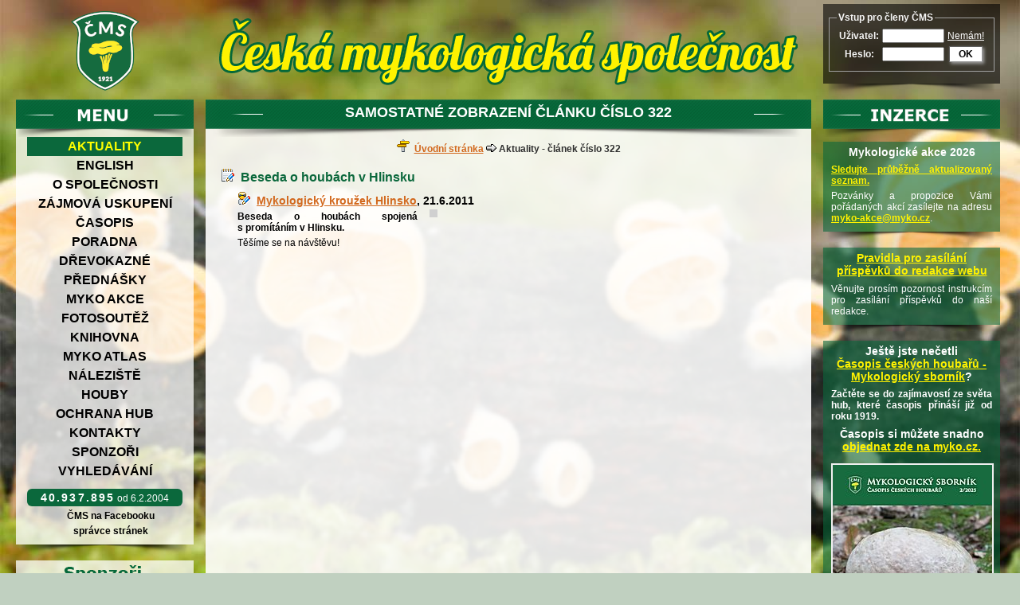

--- FILE ---
content_type: text/html; charset=CP1250
request_url: https://www.myko.cz/clanek322/
body_size: 7582
content:
<!DOCTYPE html PUBLIC "-//W3C//DTD XHTML 1.0 Transitional//EN" "http://www.w3.org/TR/xhtml1/DTD/xhtml1-transitional.dtd">
<html xmlns="http://www.w3.org/1999/xhtml" xml:lang="cs" lang="cs">
<head>
<!-- Global site tag (gtag.js) - Google Analytics -->
<script type="text/javascript" async src="https://www.googletagmanager.com/gtag/js?id=UA-136378923-1"></script>
<script type="text/javascript">
  window.dataLayer = window.dataLayer || [];
  function gtag(){dataLayer.push(arguments);}
  gtag('js', new Date());
  gtag('config', 'UA-136378923-1');
</script>

  <meta http-equiv="content-type" content="text/html; charset=windows-1250" />
  <meta http-equiv="Pragma" content="no-cache" />
  <meta http-equiv="Cache-Control" content="no-cache" />
  <title>Beseda o houbách v Hlinsku - myko.cz</title>
  <meta name="description" content=" Beseda o houbách v Hlinsku." />
  <meta name="keywords" content="Beseda o houbách spojená s promítáním v Hlinsku." />
  <meta name="author" content="Radim Dvořák, ADMINS.CZ, created: 03/2010" />
  <script type="text/javascript" src="/js/login.js?d=202601191621"></script>
  <link rel="stylesheet" type="text/css" href="/css/main.css?d=202601191621" />
<!--[if lt IE 9]>
	<link rel="stylesheet" type="text/css" href="/css/ie8.css" />
<![endif]-->
<link rel="stylesheet" href="/lightbox/lightbox.css?d=202601191621" type="text/css" media="screen" />
<script type="text/javascript" src="/lightbox/prototype.js"></script>
<script type="text/javascript" src="/lightbox/scriptaculous.js?load=effects,builder"></script>
<script type="text/javascript" src="/lightbox/lightbox.js"></script>


</head>
<body class="myko">
<div id="main">
  <div id="leftcol"><!-- levý sloupec - logo a menu -->
    <div id="lefthdr">
      <a href="/"><img id="logo" src="/img/logo_cms_nove.png" height="100" width="86" alt="domů" /></a>
    </div>

    <div id="menulista">&nbsp;</div>
    <div id="menu">
      
        <a id="menu-aktuality" class="active" href="/">Aktuality</a>
        <a id="menu-english" href="/english/">English</a>
        <a id="menu-o-spolecnosti" href="/o-spolecnosti/">O společnosti</a>
        <a id="menu-zajmova-uskupeni" href="/zajmova-uskupeni/">Zájmová uskupení</a>
        <a id="menu-casopis" href="/casopis/">Časopis</a>
        <a id="menu-poradna" href="/poradna/">Poradna</a>
        <a id="menu-drevokazne" href="/drevokazne/">Dřevokazné</a>
        <a id="menu-prednasky" href="/prednasky/">Přednášky</a>
        <a id="menu-myko-akce" href="/myko-akce/">Myko akce</a>
        <a id="menu-fotosoutez" href="/fotosoutez/">Fotosoutěž</a>
        <a id="menu-knihovna" href="/knihovna/">Knihovna</a>
        <a id="menu-myko-atlas" href="/myko-atlas/">Myko atlas</a>
        <a id="menu-naleziste" href="/naleziste/">Náleziště</a>
        <a id="menu-houby" href="/houby/">Houby</a>
        <a id="menu-ochrana-hub" href="/ochrana-hub/">Ochrana hub</a>
        <a id="menu-kontakty" href="/kontakty/">Kontakty</a>
        <a id="menu-sponzori" href="/sponzori/">Sponzoři</a>
        <a id="menu-vyhledavani" href="/vyhledavani/">Vyhledávání</a>
      <div id="counter"><span>40.937.895</span> od&nbsp;6.2.2004</div>
      <div id="facebook"><a href="http://www.facebook.com/pages/Ceska-mykologicka-spolecnost/151028628251657" target="_blank">&nbsp;ČMS&nbsp;na&nbsp;Facebooku&nbsp;</a></div>
      <div id="webmaster"><script type="text/javascript">
/* <![CDATA[ */
document.write(String.fromCharCode(60,97,32,104,114,101,102,61,34,109,97,105,108,116,111,58,115,112,114,97,118,99,101,46,115,116,114,97,110,101,107,64,109,121,107,111,46,99,122,34,62,38,110,98,115,112,59,115,112,114,225,118,99,101,32,115,116,114,225,110,101,107,38,110,98,115,112,59,60,47,97,62));
/* ]]> */
</script></div>
    </div><!-- menu -->
    <div class="menustin">&nbsp;</div>

    <div id="sponzori">
      <a href="http://www.admins.cz/" target="_blank"><img class="first" src="/img/logo_admins_150px.png" width="150" height="30" alt="ADMINS.CZ" /></a>
      <a href="http://www.virtis.cz/" target="_blank"><img src="/img/logo_virtis_140px.png" width="140" height="45" alt="Virtis s.r.o." /></a>
    </div><!-- sponzori -->
    <div class="menustin">&nbsp;</div>
  </div><!-- leftcol -->

  <div id="centercol"><!-- prostřední sloupec - obsah -->
    <div id="centerhdr">&nbsp;</div>
    <div id="centerlista"><h1>Samostatné zobrazení článku číslo 322</h1></div>
    <div id="navigace"><img class="icon" src="/img/icn_directions.gif" width="16" height="16" alt="navigace" />&nbsp;&nbsp;<a href="/">Úvodní stránka</a>&nbsp;<img class="icon" src="/img/icn_rightarrow.gif" width="13" height="10" alt="" />&nbsp;Aktuality - článek číslo 322</div>
    <div id="content">
<h2><img class="icon" src="/img/icn_article_content.gif" width="16" height="16" alt="článek" />&nbsp;&nbsp;Beseda o houbách v Hlinsku</h2>
<h3><a title="Seznam všech článků autora Mykologický kroužek Hlinsko" href="/autor24/" class="img"><img class="icon" src="/img/icn_author.gif" width="16" height="16" alt="autor článku" />&nbsp;&nbsp;</a><a title="Seznam všech článků autora Mykologický kroužek Hlinsko" href="/autor24/">Mykologický kroužek Hlinsko</a>, 21.6.2011</h3>
<div class="right">
<a href="http://nd04.jxs.cz/428/811/fbe558b98a_77100395_o2.jpg" rel="lightbox[o001]" title=""><span class="imgwrap" style="width:469px;height:654px;"><img src="http://nd04.jxs.cz/428/811/fbe558b98a_77100395_o2.jpg" alt="" width="450" height="636" /></span></a>
</div>
<p><strong>Beseda o&nbsp;houb&aacute;ch spojen&aacute; s&nbsp;prom&iacute;t&aacute;n&iacute;m v&nbsp;Hlinsku.</strong></p><p>Tě&scaron;&iacute;me se na n&aacute;v&scaron;těvu!</p><p class="nobreak"><a title="Odkaz na článek pro citaci" href="/clanek322/" class="img"><img class="icon" src="/img/icn_link.gif" width="16" height="16" alt="odkaz na článek" />&nbsp;&nbsp;</a><a title="Odkaz na článek pro citaci" href="/clanek322/">Odkaz na článek pro citaci</a></p>

      <div class="cleaner">&nbsp;</div>
    </div><!-- content -->
    <div class="hlavnistin">&nbsp;</div>
  </div><!-- centercol -->

  <div id="rightcol"><!-- pravý sloupec - reklamy -->

    <div id="righthdr">
      <form name="F_login" id="F_login" method="post" action="/clanek322/" onsubmit="return CheckLoginForm();">
        <fieldset>
          <legend>Vstup pro členy ČMS</legend>
          <table>
            <tr>
              <th><label for="mykouser">Uživatel:</label></th>
              <td><input class="login" type="text" id="mykouser" name="mykouser" tabindex="1" value="" /></td>
              <td><a href="/clanek1968/">Nemám!</a></td>
            </tr>
            <tr>
              <th><label for="mykoheslo">Heslo:</label></th>
              <td><input class="login" type="password" id="mykoheslo" name="mykoheslo" tabindex="2" value="" /></td>
              <td class="login"><a class="login" href="javascript:SubmitLoginForm();" tabindex="3">OK</a></td>
            </tr>
          </table>
        </fieldset>
      </form>

    </div><!-- righthdr -->
    <div class="menustin">&nbsp;</div>

    <div id="pravalista">&nbsp;</div>
    <div class="inzerce">
      <h3>Mykologické akce 2026</h3>
      <p><a href="/clanek2563/">Sledujte průběžně aktualizovaný seznam.</a></p>
      <p>Pozvánky a propozice Vámi pořádaných akcí zasílejte na adresu <script type="text/javascript">
/* <![CDATA[ */
document.write(String.fromCharCode(60,97,32,104,114,101,102,61,34,109,97,105,108,116,111,58,109,121,107,111,45,97,107,99,101,64,109,121,107,111,46,99,122,34,62,109,121,107,111,45,97,107,99,101,64,109,121,107,111,46,99,122,60,47,97,62));
/* ]]> */
</script>.</p>   
    </div>
    <div class="menustin">&nbsp;</div>
    
    <div class="inzerce">
      <h3><a href="/clanek2322/">Pravidla pro zasílání příspěvků do redakce webu</a></h3>
      <p>Věnujte prosím pozornost instrukcím pro zasílání příspěvků do naší redakce.</p>
    </div>
    <div class="menustin">&nbsp;</div>

    <div class="inzerce">
      <h3>Ještě jste nečetli<br />
      <a href="/casopis/">Časopis českých houbařů&nbsp;-<br />Mykologický sborník</a>?</h3>
      <p><strong>Začtěte se do zajímavostí ze světa hub, které časopis přináší již od roku 1919.</strong></p>
      <h3>Časopis si můžete snadno <a href="/casopis/objednavka/">objednat zde na myko.cz.</a></h3>
      <p>
      <a class="img" href="/img/inzerce/Obalka_MSb_2025_2_big.jpg" rel="lightbox[inzerce1]" title="titulní strana Mykologického sborníku 2/2025"><img src="/img/inzerce/Obalka_MSb_2025_2.jpg" width="200" height="284" alt="titulní strana Mykologického sborníku 2/2025" /></a>
      </p>
    </div>
    <div class="menustin">&nbsp;</div>
    
    <div class="inzerce">
      <h3><a href="/o-spolecnosti/prihlaska-clena/">Jak se stát členem ČMS nebo objednat časopis Mykologický sborník?</a></h3>
      <h3><a href="/clanek2207/">Příspěvky a&nbsp;předplatné 2025</a></h3>
      <p>Posílejte na <strong>bankovní účet:<br />FIO banka, č.ú.&nbsp;2401853695&nbsp;/&nbsp;2010</strong></p>

      <p><strong>Členský příspěvek:</strong></p>
      <ul>
        <li>Osoby mladší 18 let, studenti a&nbsp;senioři nad 60 let: <strong>100,- Kč</strong></li>
        <li>Ostatní: <strong>250,- Kč</strong></li>
      </ul>

      <p><strong>Mykologický sborník:</strong></p>
      <ul>
        <li>Členové ČMS: <strong>150,- Kč</strong></li>
        <li>Ostatní odběratelé: <strong>200,- Kč</strong></li>
      </ul>
    </div>
    <div class="menustin">&nbsp;</div>

    <div class="inzerce">
      <h3><a href="https://www.youtube.com/channel/UCQzeIuuyk50j-xO21QQxpPg/featured" target="_blank">YouTube kanál ČMS</a></h3>
      <p>Online přednášky ČMS a&nbsp;jejich záznamy můžete za dlouhých zimních večerů sledovat na našem kanálu Youtube. Odkaz je v&nbsp;nadpisu.</p>
    </div>
    <div class="menustin">&nbsp;</div>

    <div class="inzerce">
      <h3>Kudy z nudy?</h3>
      <p>Naše akce nyní najdete také na portálu CzechTourism <b>Kudy z nudy</b>.</p>
      <p><a class="img" href="https://www.kudyznudy.cz/?utm_source=kzn&amp;utm_medium=partneri_kzn&utm_campaign=banner" title="Kudyznudy.cz – tipy na výlet" target="_blank"><img style="background-color:moccasin; padding:5px; margin:5px;" src="https://www.kudyznudy.cz/App_Themes/KzN/CSS/Images/svg/new-logo.svg" width="180"  height="50" border="0" alt="Kudyznudy.cz – tipy na výlet" /></a></p>
    </div>
    <div class="menustin">&nbsp;</div>

    <div class="inzerce"> <!-- FUNGI FEED -->
  <h3>Novinky v&nbsp;<a href="/naleziste/">Nálezišti</a></h3>
  <p>Poslední zveřejněné nálezy, seřazené podle data a&nbsp;času zveřejnění.</p>
  <p>Jste-li členem ČMS a&nbsp;máte přístupové údaje, přihlaste se vpravo nahoře.</p>
<p><a href="https://www.myko.cz/naleziste/9605/">Lamprospora tortulae-ruralis</a><br /><strong>kulosporka kroutencová</strong><br /><img src="https://www.myko.cz/myko/public/images/myko/0123/2026/0123-2025-0001-0001s.jpg" width="96" height="72" alt="Lamprospora tortulae-ruralis - kulosporka kroutencová" /></p>
<p><a href="https://www.myko.cz/naleziste/9601/">Fusicolla merismoides</a><br /><img src="https://www.myko.cz/myko/public/images/myko/0071/2025/0071-2025-0125-0001s.jpg" width="96" height="72" alt="Fusicolla merismoides - " /></p>
<p><a href="https://www.myko.cz/naleziste/9598/">Stereum gausapatum</a><br /><strong>pevník dubový</strong><br /><img src="https://www.myko.cz/myko/public/images/myko/0066/2025/0066-2025-0265-0001s.jpg" width="96" height="72" alt="Stereum gausapatum - pevník dubový" /></p>
<p><a href="https://www.myko.cz/naleziste/9335/">Gymnopus erythropus</a><br /><strong>penízovka červenonohá</strong><br /><img src="https://www.myko.cz/myko/public/images/myko/0066/2025/0066-2025-0184-0001s.jpg" width="96" height="72" alt="Gymnopus erythropus - penízovka červenonohá" /></p>
<p><a href="#" title="Tento nález je přístupný pouze přihlášeným uživatelům.">Russula carpini</a><br /><strong>holubinka habrová</strong></p>
<p><a href="https://www.myko.cz/naleziste/9376/">Tubaria furfuracea</a><br /><strong>kržatka otrubičnatá</strong><br /><img src="https://www.myko.cz/myko/public/images/myko/0066/2025/0066-2025-0207-0001s.jpg" width="96" height="72" alt="Tubaria furfuracea - kržatka otrubičnatá" /></p>
<p><a href="https://www.myko.cz/naleziste/9594/">Mycena tenerrima</a><br /><strong>helmovka přeútlá</strong><br /><img src="https://www.myko.cz/myko/public/images/myko/0066/2025/0066-2025-0261-0001s.jpg" width="96" height="72" alt="Mycena tenerrima - helmovka přeútlá" /></p>
<p><a href="https://www.myko.cz/naleziste/9578/">Ascocoryne sarcoides</a><br /><strong>čihovitka masová</strong><br /><img src="https://www.myko.cz/myko/public/images/myko/0066/2025/0066-2025-0257-0001s.jpg" width="96" height="72" alt="Ascocoryne sarcoides - čihovitka masová" /></p>
<p><a href="https://www.myko.cz/naleziste/9576/">Mycena pseudocorticola</a><br /><strong>helmovka koromilná</strong><br /><img src="https://www.myko.cz/myko/public/images/myko/0066/2025/0066-2025-0255-0001s.jpg" width="96" height="72" alt="Mycena pseudocorticola - helmovka koromilná" /></p>
<p><a href="https://www.myko.cz/naleziste/9575/">Diatrype bullata</a><br /><strong>korovitka vakovitá</strong><br /><img src="https://www.myko.cz/myko/public/images/myko/0066/2025/0066-2025-0254-0001s.jpg" width="96" height="72" alt="Diatrype bullata - korovitka vakovitá" /></p>
<p><a href="https://www.myko.cz/naleziste/9514/">Geopora arenicola</a><br /><strong>hrobenka pískomilná</strong><br /><img src="https://www.myko.cz/myko/public/images/myko/0071/2025/0071-2025-0097-0001s.jpg" width="96" height="72" alt="Geopora arenicola - hrobenka pískomilná" /></p>
<p><a href="https://www.myko.cz/naleziste/9532/">Geopora arenosa</a><br /><strong>hrobenka písečná</strong><br /><img src="https://www.myko.cz/myko/public/images/myko/0071/2025/0071-2025-0115-0001s.jpg" width="96" height="72" alt="Geopora arenosa - hrobenka písečná" /></p>
<p><a href="https://www.myko.cz/naleziste/9529/">Otidea alutacea</a><br /><strong>ouško kožové</strong><br /><img src="https://www.myko.cz/myko/public/images/myko/0071/2025/0071-2025-0112-0001s.jpg" width="96" height="72" alt="Otidea alutacea - ouško kožové" /></p>
<p><a href="https://www.myko.cz/naleziste/9539/">Geoglossum cookeanum</a><br /><strong>jazourek Cookeův</strong><br /><img src="https://www.myko.cz/myko/public/images/myko/0071/2025/0071-2025-0122-0001s.jpg" width="96" height="72" alt="Geoglossum cookeanum - jazourek Cookeův" /></p>
<p><a href="https://www.myko.cz/naleziste/9520/">Trichoglossum hirsutum</a><br /><strong>jazourek srstnatý</strong><br /><img src="https://www.myko.cz/myko/public/images/myko/0071/2025/0071-2025-0103-0001s.jpg" width="96" height="72" alt="Trichoglossum hirsutum - jazourek srstnatý" /></p>
<p><a href="#" title="Tento nález je přístupný pouze přihlášeným uživatelům.">Leccinum versipelle var. griseotomentosum</a></p>
<p><a href="#" title="Tento nález je přístupný pouze přihlášeným uživatelům.">Leccinum versipelle var. griseotomentosum</a></p>
<p><a href="https://www.myko.cz/naleziste/9541/">Pleurotus ostreatus</a><br /><strong>hlíva ústřičná</strong><br /><img src="https://www.myko.cz/myko/public/images/myko/0066/2025/0066-2025-0252-0001s.jpg" width="96" height="72" alt="Pleurotus ostreatus - hlíva ústřičná" /></p>
<p><a href="https://www.myko.cz/naleziste/9536/">Galerina clavus</a><br /><img src="https://www.myko.cz/myko/public/images/myko/0071/2025/0071-2025-0119-0001s.jpg" width="96" height="72" alt="Galerina clavus - " /></p>
<p><a href="https://www.myko.cz/naleziste/9537/">Elaiopezia boudieri</a><br /><strong>řasnatka Boudierova</strong><br /><img src="https://www.myko.cz/myko/public/images/myko/0071/2025/0071-2025-0120-0001s.jpg" width="96" height="72" alt="Elaiopezia boudieri - řasnatka Boudierova" /></p>
<p><a href="https://www.myko.cz/naleziste/9538/">Suillus collinitus</a><br /><strong>klouzek žíhaný</strong><br /><img src="https://www.myko.cz/myko/public/images/myko/0071/2025/0071-2025-0121-0001s.jpg" width="96" height="72" alt="Suillus collinitus - klouzek žíhaný" /></p>
<p><a href="https://www.myko.cz/naleziste/9540/">Pseudobaeospora pyrifera</a><br /><strong>penízovka kyjocystá</strong><br /><img src="https://www.myko.cz/myko/public/images/myko/0071/2025/0071-2025-0123-0001s.jpg" width="96" height="72" alt="Pseudobaeospora pyrifera - penízovka kyjocystá" /></p>
<p><a href="https://www.myko.cz/naleziste/9530/">Mycena pseudopicta</a><br /><strong>helmovka malovaná</strong><br /><img src="https://www.myko.cz/myko/public/images/myko/0071/2025/0071-2025-0113-0001s.jpg" width="96" height="72" alt="Mycena pseudopicta - helmovka malovaná" /></p>
<p><a href="https://www.myko.cz/naleziste/9533/">Lactarius porninsis</a><br /><strong>ryzec modřínový</strong><br /><img src="https://www.myko.cz/myko/public/images/myko/0071/2025/0071-2025-0116-0001s.jpg" width="96" height="72" alt="Lactarius porninsis - ryzec modřínový" /></p>
<p><a href="https://www.myko.cz/naleziste/9534/">Otidea bufonia</a><br /><strong>ouško kaštanové</strong><br /><img src="https://www.myko.cz/myko/public/images/myko/0071/2025/0071-2025-0117-0001s.jpg" width="96" height="72" alt="Otidea bufonia - ouško kaštanové" /></p>
<p><a href="https://www.myko.cz/naleziste/9535/">Suillus granulatus</a><br /><strong>klouzek zrnitý</strong><br /><img src="https://www.myko.cz/myko/public/images/myko/0071/2025/0071-2025-0118-0001s.jpg" width="96" height="72" alt="Suillus granulatus - klouzek zrnitý" /></p>
<p><a href="https://www.myko.cz/naleziste/9527/">Phlebia radiata</a><br /><strong>žilnatka oranžová</strong><br /><img src="https://www.myko.cz/myko/public/images/myko/0071/2025/0071-2025-0110-0001s.jpg" width="96" height="72" alt="Phlebia radiata - žilnatka oranžová" /></p>
<p><a href="https://www.myko.cz/naleziste/9528/">Clavulina reae</a><br /><strong>kuřátečko měnlivé</strong><br /><img src="https://www.myko.cz/myko/public/images/myko/0071/2025/0071-2025-0111-0003s.jpg" width="96" height="72" alt="Clavulina reae - kuřátečko měnlivé" /></p>
<p><a href="https://www.myko.cz/naleziste/9521/">Pseudoclitocybe cyathiformis</a><br /><strong>strmělka číškovitá</strong><br /><img src="https://www.myko.cz/myko/public/images/myko/0071/2025/0071-2025-0104-0001s.jpg" width="96" height="72" alt="Pseudoclitocybe cyathiformis - strmělka číškovitá" /></p>
<p><a href="https://www.myko.cz/naleziste/9522/">Ascocoryne cylichnium</a><br /><strong>čihovitka větší</strong><br /><img src="https://www.myko.cz/myko/public/images/myko/0071/2025/0071-2025-0105-0001s.jpg" width="96" height="72" alt="Ascocoryne cylichnium - čihovitka větší" /></p>
<p><a href="https://www.myko.cz/naleziste/9523/">Galerina marginata</a><br /><strong>čepičatka jehličnanová</strong><br /><img src="https://www.myko.cz/myko/public/images/myko/0071/2025/0071-2025-0106-0001s.jpg" width="96" height="72" alt="Galerina marginata - čepičatka jehličnanová" /></p>
<p><a href="https://www.myko.cz/naleziste/9524/">Clitocybe vibecina</a><br /><strong>strmělka žlábkovitá</strong><br /><img src="https://www.myko.cz/myko/public/images/myko/0071/2025/0071-2025-0107-0001s.jpg" width="96" height="72" alt="Clitocybe vibecina - strmělka žlábkovitá" /></p>
<p><a href="https://www.myko.cz/naleziste/9525/">Daedalea quercina</a><br /><strong>síťkovec dubový</strong><br /><img src="https://www.myko.cz/myko/public/images/myko/0071/2025/0071-2025-0108-0001s.jpg" width="96" height="72" alt="Daedalea quercina - síťkovec dubový" /></p>
<p><a href="https://www.myko.cz/naleziste/9526/">Trametes versicolor</a><br /><strong>outkovka pestrá</strong><br /><img src="https://www.myko.cz/myko/public/images/myko/0071/2025/0071-2025-0109-0001s.jpg" width="96" height="72" alt="Trametes versicolor - outkovka pestrá" /></p>
<p><a href="https://www.myko.cz/naleziste/9494/">Russula fragilis</a><br /><strong>holubinka křehká</strong><br /><img src="https://www.myko.cz/myko/public/images/myko/0066/2025/0066-2025-0250-0001s.jpg" width="96" height="72" alt="Russula fragilis - holubinka křehká" /></p>
<p><a href="https://www.myko.cz/naleziste/9506/">Rhodocybe popinalis</a><br /><strong>rudoušek rozpraskaný</strong><br /><img src="https://www.myko.cz/myko/public/images/myko/0071/2025/0071-2025-0089-0001s.jpg" width="96" height="72" alt="Rhodocybe popinalis - rudoušek rozpraskaný" /></p>
<p><a href="https://www.myko.cz/naleziste/9507/">Calvatia utriformis</a><br /><strong>pýchavka dlabaná</strong><br /><img src="https://www.myko.cz/myko/public/images/myko/0071/2025/0071-2025-0090-0001s.jpg" width="96" height="72" alt="Calvatia utriformis - pýchavka dlabaná" /></p>
<p><a href="https://www.myko.cz/naleziste/9509/">Russula versicolor</a><br /><strong>holubinka unylá</strong><br /><img src="https://www.myko.cz/myko/public/images/myko/0071/2025/0071-2025-0092-0001s.jpg" width="96" height="72" alt="Russula versicolor - holubinka unylá" /></p>
<p><a href="https://www.myko.cz/naleziste/9511/">Cuphophyllus russocoriaceus</a><br /><strong>voskovka juchtová</strong><br /><img src="https://www.myko.cz/myko/public/images/myko/0071/2025/0071-2025-0094-0001s.jpg" width="96" height="72" alt="Cuphophyllus russocoriaceus - voskovka juchtová" /></p>
<p><a href="https://www.myko.cz/naleziste/9513/">Entoloma madidum</a><br /><img src="https://www.myko.cz/myko/public/images/myko/0071/2025/0071-2025-0096-0001s.jpg" width="96" height="72" alt="Entoloma madidum - " /></p>
</div>
<div class="menustin">&nbsp;</div>


<!--
    <div class="inzerce">
      <h3><a href="/clanek2534/">Fotosoutěž ČMS 2025</a></h3>
      <p><strong>Připomínáme našim členům fotosoutěž ČMS 2025. Kdo nehraje, nevyhraje!</strong></p>
      <p>Podrobnější informace, pravidla a&nbsp;odkaz na registraci <a href="/clanek2534/">najdete zde.</a></p>
    </div>
    <div class="menustin">&nbsp;</div>

    <div class="inzerce">
      <h3><a href="https://www.myko.cz/clanek2538/">Přednášky podzim 2025</a></h3>
      <p>Podzimní cyklus přednášek zahájíme v&nbsp;úterý 7.&nbsp;10.&nbsp;2025 demonstrací aktuálně rostoucích druhů hub.</p>
      <p>Přednášky se konají každé&nbsp;úterý od 17:45 do 19:45 hodin v&nbsp;budově Střední školy obchodní (Praha 2, Belgická 29, učebna č.&nbsp;9 ve druhém poschodí).</p>
    </div>
    <div class="menustin">&nbsp;</div>

    <div class="inzerce">
      <h3>Podzimní myko exkurze</h3>
      <ul>
        <li>V sobotu 4.&nbsp;10.&nbsp;<a href="/clanek2542/">do CHKO Brdy u Dobříva</a></li>
      </ul>    
     </div>
    <div class="menustin">&nbsp;</div>

    <div class="inzerce">
      <h3>Ještě nemáte speciální čtyřčíslo 100. ročníku Mykologického sborníku?</h3>
      <p>Co je v něm a jak si ho můžete objednat <a href="/clanek2417/">zjistíte zde.</a></p>
      <p>
      <a class="img" href="/img/inzerce/Obalka_MSb_2023_big.jpg" rel="lightbox[inzerce1]" title="titulní strana Mykologického sborníku 2023"><img src="/img/inzerce/Obalka_MSb_2023.jpg" width="200" height="284" alt="titulní strana Mykologického sborníku 2023" /></a>
      </p>
    </div>
    <div class="menustin">&nbsp;</div>

    <div class="inzerce">
      <h3>Akce ČVSM "Krása papíru"</h3>
      <p>Možnost dokoupit starší i&nbsp;novější čísla České mykologie / Czech Mycology a&nbsp;Mykologických listů na doplnění knihovny - <a href="/clanek2460/">více informací zde</a>.</p>
     </div>
    <div class="menustin">&nbsp;</div>
    
    <div class="inzerce">
      <h3><a href="https://www.myko.cz/clanek2540/">Výstava hub ČMS 2025</a></h3>
      <p>Výstava hub ČMS v Praze se koná <b>od pátku 26.&nbsp;9.&nbsp;do neděle 28.&nbsp;9.&nbsp;2025</b> v&nbsp;obřadní síni radnice Prahy 13.</p>
      <p><a class="img" href="/img/inzerce/Vystava_CMS_2025.jpg" rel="lightbox[inzerce1]" title="plakát výstavy hub ČMS 2025"><img src="/img/inzerce/Vystava_CMS_2025_mini.jpg" width="200" height="283" alt="plakát výstavy hub ČMS 2025" /></a></p>
    </div>
    <div class="menustin">&nbsp;</div> 

    <div class="inzerce">
      <h3><a href="/clanek2255/">Terénní seminář ČMS 2023</a></h3>
      <p>Letos opět pořádáme terénní seminář pro naše členy i veřejnost v termínu od 31.8.2023 do 3.9.2023 v Javorníku na Šumavě. Podrobnější informace <a href="/clanek2255/">najdete zde.</a></p>
    </div>
    <div class="menustin">&nbsp;</div>

    <div class="inzerce">
      <h3><a href="/clanek2203/">Zimní změna úředních hodin</a></h3>
      <p>Od 1.12.2022 do 28.2.2023 platí:</p>
      <ul>
        <li>Pondělí: 9&nbsp;–&nbsp;12&nbsp;a&nbsp;14&nbsp;–&nbsp;<strong>18</strong>&nbsp;h</li>
        <li>Úterý: <strong>zavřeno</strong></li>
        <li>Čtvrtek: 9&nbsp;-&nbsp;12&nbsp;h</li>
      </ul>
    </div>
    <div class="menustin">&nbsp;</div>
    
    <div class="inzerce">
      <h3><a href="https://www.myko.cz/clanek2469/">Varování před "cukrovinkami" s muscimolem</a></h3>
      <p>ČMS důrazně varuje před požíváním různých komerčně dostupných cukrovinek, které obsahují různé extrakty z hub a které bývají označeny jako "magic", "psychedelic", "legal" a podobně. Více informací nejdete ve výše odkazovaném článku.</p>
    </div>
    <div class="menustin">&nbsp;</div>

    <div class="inzerce">
      <h3>AKTUALIZACE KONTAKTŮ</h3>
      <p>Žádáme <strong>členy ČMS i&nbsp;odběratelele Mykologického sborníku</strong>, aby na <script type="text/javascript">
/* <![CDATA[ */
document.write(String.fromCharCode(60,97,32,104,114,101,102,61,34,109,97,105,108,116,111,58,115,101,107,114,101,116,97,114,105,97,116,64,109,121,107,111,46,99,122,34,62,115,101,107,114,101,116,97,114,105,225,116,60,47,97,62));
/* ]]> */
</script> ČMS zaslali své aktuální kontakty - především <strong>emailovou adresu</strong> a&nbsp;doručovací <strong>poštovní adresu</strong>.
      Usnadníte tím vzájemnou komunikaci a&nbsp;zabráníte zbytečným nedorozuměním. V&nbsp;odpovědi obdržíte vyrozumění o&nbsp;stavu svého účtu (členské příspěvky, předplatné MSb) a&nbsp;permanentní variabilní symbol.
      </p>
      <p>Připomínáme členům, že podle článku 4.4 stanov ČMS má každý člen povinnost bez zbytečných odkladů sdělit spolku změnu svých kontaktních údajů.</p>
    </div>
    <div class="menustin">&nbsp;</div>
-->

    <div class="inzerce">
      <h3>Chcete inzerovat na myko.cz?</h3>
      <p>Máte-li zájem o&nbsp;placenou <strong>firemní reklamu</strong> na našich stránkách, kontaktujte <script type="text/javascript">
/* <![CDATA[ */
document.write(String.fromCharCode(60,97,32,104,114,101,102,61,34,109,97,105,108,116,111,58,115,101,107,114,101,116,97,114,105,97,116,64,109,121,107,111,46,99,122,34,62,115,101,107,114,101,116,97,114,105,225,116,60,47,97,62));
/* ]]> */
</script> nebo <script type="text/javascript">
/* <![CDATA[ */
document.write(String.fromCharCode(60,97,32,104,114,101,102,61,34,109,97,105,108,116,111,58,115,112,114,97,118,99,101,46,115,116,114,97,110,101,107,64,109,121,107,111,46,99,122,34,62,115,112,114,225,118,99,101,32,115,116,114,225,110,101,107,60,47,97,62));
/* ]]> */
</script>.</p>
<!--
      <h3>Jak připravit podklady</h3>
      <p>Dodáte nám vlastní text a&nbsp;obrázky. V&nbsp;textu může být samozřejmě odkaz na <a title="firma" href="/">www stránky</a> Vaší firmy.
      </p>
      <p>Pro zvýraznění a&nbsp;členění textu lze použít nadpis 3.&nbsp;úrovně a&nbsp;zvýraznění písma <strong>tučně</strong> nebo <em>kurzívou</em>.</p>
      <p>Obrázky mají maximální šířku 200 pixelů. Musejí být nepohyblivé, nepřijímáme  animované obrázky ani Adobe Flash.</p>
      <p>Můžete také dodat klíčová slova a&nbsp;krátký popis pro SEO (počet klíčových slov a&nbsp;délka popisu jsou omezeny).</p>
      <p>Obsah inzerce nesmí být hanlivý ani klamavý a&nbsp;musí jej schválit redakce www stránek ČMS.</p>

      <h3>Cena inzerce</h3>
      <p>Cena inzerce závisí na jejím rozsahu a&nbsp;délce zveřejnění, v&nbsp;případě více inzerentů též požadavku na pořadí (shora).
      Kontaktujte nás s&nbsp;připravenými podklady, cenu Vám na vyžádání sdělíme.
      Preferujeme dlouhodobé inzerenty a&nbsp;témata blízká našemu zaměření.
      Pro interní potřebu vážných zájemců poskytneme detailní informace o&nbsp;návštěvnosti stránek.
      </p>
-->
    </div>
    <div class="menustin">&nbsp;</div>


  </div><!-- rightcol -->

  <div class="cleaner">&nbsp;</div>

</div><!-- main -->
<div class="cleaner">&nbsp;</div>
<div id="footer">
  <div id="copy">
    &copy; Česká mykologická společnost. Publikování nebo další šíření obsahu serveru myko.cz je bez písemného souhlasu ČMS zakázáno. Design a&nbsp;správa: <a href="http://www.admins.cz/" target="_blank">ADMINS.CZ</a><sup>&reg;</sup>
  </div>
</div><!-- footer -->
<script type="text/javascript">
/* <![CDATA[ */
var min_pw_length = 5;
/* ]]> */
</script>
</body>
<!--  -->
</html>
<!-- profiler: 0.5087 -->


--- FILE ---
content_type: text/css
request_url: https://www.myko.cz/css/main.css?d=202601191621
body_size: 4994
content:
body.myko {
  margin:5px 0;
	font-family:Arial, Verdana, Tahoma, sans-serif; 
/*	font-size:12px; */
  background:#c0d0c0 url("/img/pozadi_hlavni.jpg") top center no-repeat;
  background-size:cover;
  background-attachment:fixed;
}

#main {
  margin:0 auto;
  width:1240px;
}

#leftcol {
  width:223px;
  float:left;
  margin:0 15px 0 0;
}
#centercol {
  width:760px;
  float:left;
  margin:0 15px 0 0;
}
#rightcol {
  width:222px;
  float:left;
  margin:0;
}

#lefthdr {
  height:120px;
  text-align:center;
}
#lefthdr a {
  text-decoration:none;
}
img#logo {
  border:none;
  margin:9px auto 0 auto;
}
#menulista {
  height:47px;
  background:rgba(255,255,255,0.75) url("/img/lista-menu.png") top left no-repeat;
}
div.menustin {
  width:223px;
  height:14px;
  margin:0;
  padding:0;
  background:url("/img/stin-pod-oknem-menu.png") top left no-repeat;
/*  text-align:center; */
/*  font-size:10px; */
}

#centerhdr {
  height:120px;
  background:url("/img/hlavicka-nadpis.png") 16px 18px no-repeat; /* 753x86 */
}
#centerlista {
  height:47px;
  background:rgba(255,255,255,0.89) url("/img/lista-hlavni.png") top center no-repeat;
}
div.hlavnistin {
  width:760px;
  height:35px;
  margin:0;
  padding:0;
  background:url("/img/stin-hlavni-okno.png") top left no-repeat;
/*  text-align:center; */
/*  font-size:10px; */
}

#righthdr {
  width:222px;
  height:100px;
  background-color:rgba(0,0,0,0.60);
  font-size:12px;
}
#righthdr form {
  padding-top:10px;
}
#righthdr fieldset {
  width:80%;
  margin:0 auto;
  border:solid 1px #a0a0a0;
}
#righthdr fieldset legend, #righthdr fieldset label {
  color:#f5f5f5;
}
#righthdr fieldset legend {
  font-weight:bold;
}
#righthdr form input {
  font-size:11px;
}
#righthdr table td, #righthdr table th {
  color:white;
}
#righthdr table td.login {
  width:50px;
}
#righthdr table td.login, #righthdr table td.center {
  vertical-align:center;
  text-align:center !important;
}
#righthdr table a.login, #righthdr table a.logout {
  display:block;
  margin:0 auto;
  padding:2px 5px;
  background-color:white;
  color:black;
  text-align:center;
  text-decoration:none;
  font-weight:bold;
	border-top:solid 1px #606060;
	border-left:solid 1px #606060;
	border-right:solid 1px #969696;
	border-bottom:solid 1px #969696;
  -moz-box-shadow: 2px 2px 4px #a0a0a0;
  -webkit-box-shadow: 2px 2px 4px #a0a0a0;
  box-shadow: 2px 2px 4px #a0a0a0;
}
#righthdr table a.login {
  width:30px;
}
#righthdr table a.logout {
  width:auto;
}
#righthdr table a.login:hover, #righthdr table a.logout:hover {
  background-color:#fffc00;
}

#pravalista {
  height:47px;
  background:transparent url("/img/lista-inzerce.png") top left no-repeat;
  margin-top:6px;
/*  margin-top:120px; pokud není zobrazen login formulář */
}

div.inzerce {
  margin:6px 0 0 0;
  width:100%;
  min-height:60px;
  background-color:rgba(11,104,60,0.60);
  color:black;
  font-size:12px;
}
#rightcol div.inzerce:first-child {
  margin-top:0;
}
#rightcol div.menustin:last-child {
  margin-bottom:10px;
}
div.inzerce h3 {
  margin:0;
  padding:5px 10px;
  text-align:center;
  color:white;
}
div.inzerce h3.justify {
  text-align:justify;
}
div.inzerce p {
  padding-left:10px;
  color:white;
}
div.inzerce p.center {
  text-align:center;
}
div.inzerce p:last-child {
  padding-bottom:10px;
}
div.inzerce ul {
  padding:10px 10px 10px 20px;
}
div.inzerce p+ul {
  margin:0;
  padding-top:0;
}
div.inzerce ul>li {
  color:white;
  list-style-position:inside;
  padding-left:0;
  margin-left:0;
}
div.inzerce strong {
  font-weight:bold;
  color:white;
}
div.inzerce em {
  font-weight:bold;
  font-style:italic;
  color:white;
}
div.inzerce a {
  color:#fff200;
  text-decoration:underline;
  font-weight:bold;
}
div.inzerce a:hover {
  color:black;
  background-color:#fff200;
  text-decoration:none;
}
div.inzerce img {
  border:solid 2px #f0f0f0;
  margin:5px auto;
  padding:0;
}
div.inzerce img.left {
  float:left;
}
div.inzerce a.img:hover {
  background-color:transparent;
}

#content {
  background-color:rgba(255,255,255,0.89);
  margin:0;
  padding:0 0 10px 0;
  min-height:610px;
	font-size:12px;
}

#footer {
  height:30px;
  width:1240px;
  margin:0 auto;
  background-color:rgba(0,0,0,0.60); /* jako aktivní položka menu */
  text-align:center;
	font-size:12px;
}

#copy {
  margin:0;
  padding:5px 0;
  color:white;
  text-align:center;
}

#navigace {
  background-color:rgba(255,255,255,0.89);
  margin:0;
  padding:3px 0 10px 0;
  text-align:center;
  font-size:12px;
  font-weight:bold;
  color:#303030;
}
/*************************************************************/

h1 {
/*  font-variant:small-caps; */
  text-transform:uppercase;
  font-size:18px;
  font-weight:bold;
  text-align:center;
  color:white;
  margin:0;
  padding:6px 0 0 0;
}
h2 {
  font-size:16px;
  padding:8px 0 0.2em 10px;
  margin:0 10px;
  border:none;
  color:#0b683c;
}
h3 {
  font-size:14px;
  margin:0 10px 0 0;
  padding:0.4em 0 0.2em 40px;
}
h3.error {
  display:block;
  background-color:#fff200;
  color:black;
  border:solid 2px red;
  margin:0 auto 10px 40px;
  padding:10px;
}
p, ul, ol.lidi {
  margin:0 10px 0 0;
  padding:0.2em 0 0.2em 40px;
  text-align:justify;
  
}
p.nobreak {
  white-space:nowrap;
  clear:right;
}
ul.obsah, div.napoveda {
  background-color:#fffcd0;
  border-top:solid 10px transparent; /* margin udělá díru v pozadí */
  margin:0 20px 10px 40px;
  padding:5px 0 5px 5px;
}
div.napoveda {
  font-size:12px;
}
div.napoveda p, div.napoveda h3 {
  padding:0 10px 0.3em 0;
}
div.napoveda h3 {
  font-size:14px;
}
ul li {
  list-style-position:inside;
  list-style-type:disc;
}
ul.left li {
  text-align:left;
}
ul.obsah li {
  list-style-type:none;
  padding:0 10px 0.3em 0;
}
ul ul {
  margin:0;
  padding:0.2em 0 0.2em 20px;
}
ul ul li {
  list-style-position:inside;
  list-style-type:circle;
}
ol {
  margin:0 10px 0 0;
  padding:0.2em 0 0.2em 60px;
  text-align:justify;
}
ol li {
  list-style-position:inside;
  list-style-type:decimal;
}

ol.letters {
  counter-reset:item;
}
ol.letters li {
/*  list-style-type:lower-alpha; */
  list-style:none;
}
ol.letters li:before {
	content:counter(item,lower-alpha) ") ";
	counter-increment:item;
}

strong, h3 strong, em strong,
p em, li em, h3 em,
#content table td em, #content table th em {
/*  color:#008800; */
  color:black;
/* barva pro všechny em a strong kromě kombinací s: */
/* blockquote = černá */
/* acronym, abbr = #404040 */
/* div.inzerce, #content table.fotosoutez thead = bílá */
}
strong, h3 strong, em strong {
  font-weight:bold;
}
em, h3 em, strong em {
  font-style:italic;
}
#content strong.gray {
  color:gray;
}
small {
  font-size:75%;
}
sup {
  vertical-align:super;
  font-size:80%;
}
sub {
  vertical-align:sub;
  font-size:80%;
}
acronym, abbr, cite { /* vysvětlivky */
  border-top:dotted 1px #888888;
  border-bottom:dotted 1px #888888;
}
acronym, abbr {
  background-color:#a8e898;
}
cite {
  background-color:#ffefb0;
}
acronym strong, abbr strong, cite strong,
strong acronym, strong abbr, strong cite,
acronym em, abbr em, cite em,
em acronym, em abbr, em cite {
  color:#404040; /* na zeleném pozadí */
}
span.lie { /* lživé výroky */
  text-decoration:line-through;
}
p.example {
  white-space:nowrap;
  line-height:200%    
}
p.example span {
	font-family:Courier, monospace;
  background-color:#f0e68c; /* khaki */
}
blockquote {
  margin:0 10px 0 50px;
	font-family:"Comic Sans MS", fantasy;
}
blockquote p {
  padding:0.2em 10px;
  margin:0 auto 0 0;
  color:#444444;
}
blockquote strong {
  color:black;
  font-weight:bold;
}
blockquote em {
  font-style:italic;
  color:black;
}

a {
  text-decoration:underline;
  color:white;
}
#navigace a, #content a {
/*  color:#0b683c; */
  color:#D2691E;
}
#navigace a, #content a, #content button, #righthdr a, div.inzerce a {
  -moz-transition:background 0.2s cubic-bezier(0.5,0,1.0,1.0);
  -webkit-transition:background 0.2s cubic-bezier(0.5,0,1.0,1.0);
  -o-transition:all 0.2s cubic-bezier(0.5,0,1.0,1.0);
  transition:background 0.2s cubic-bezier(0.5,0,1.0,1.0);  
}
#content a {
  font-weight:bold;
}
#content a.light {
  font-weight:normal;
}
#content a em, #content a strong {
  color:#D2691E;
}

/* stránkování */
#content p.paging {
  padding-bottom:10px;
  line-height:250%;
}
#content p.paging a {
  text-decoration:none;
  background-color:white;
  color:#0b683c;
  padding:3px;
  border:solid 1px #0b683c;
  -webkit-border-radius:12px;
  -moz-border-radius:12px;
  -o-border-radius:12px;
  border-radius:12px;
}
#content p.paging a:hover {
  color:white;
  background-color:#0b683c;
}
#content p.paging span { /* aktivní stránka */
  color:yellow;
  background-color:#0b683c;
  padding:3px;
  font-weight:bold;
  border:solid 1px #0b683c;
  -webkit-border-radius:10px;
  -moz-border-radius:10px;
  -o-border-radius:10px;
  border-radius:10px;
}
#content p.paging span.inactive { /* neaktivní šipka */
  color:black;
  background-color:#c0c0c0;
}

#navigace a:hover, #content a:hover, #content a:hover em, #content a:hover strong {
  color:black;
  background-color:#FFA500; /* orange */
  text-decoration:none;
}
#content a.img {
  text-decoration:none;
}
#content a.img:hover {
  background-color:transparent;
}

#content img {
  border:solid 5px #d0d0d0;
  padding:0;
  margin:0;
}
#content img.jedovata { /* jedovaté - červené ohraničení */
  border:solid 5px #ffc0a0;
}
#content img.noborder, #content img.icon { /* noborder, ikony - bez stínu */
  border:none;
}
#content img#siimage { /* captcha */
  border:solid 1px #0b683c;
}
#content img.icon {
  margin:0;
}
#content img.right {
  float:right;
}
#content div.right { /* box na obrázky vpravo u textu když je pod ně třeba umístit popisek */
  float:right;
  margin:0 10px 10px 10px;
  text-align:center;
}
#content img.right, #content div.right {
  margin-left:15px; /* odsazení textu od obrázku vpravo */
}
#content div.right span.imgwrap { /* zarovnání obrázků na střed */
  margin-left:auto;
  margin-right:auto;
}
#content div.right a + span.imgwrap,
#content div.right a + a > span.imgwrap,
#content div.right span.imgwrap + a > span.imgwrap,
#content div.right span.imgwrap + span.imgwrap { /* mezera nad obrázkem následujícím po obrázku bez popisku, zvětšujícím se nebo ne */
  margin-top:10px;
}
#content div.left {
  float:left;
  margin:0 10px;
}
#content div.leftfirst { /* první float obrázek vlevo - odsazení jako odstavec */
  float:left;
  margin:0 10px 0 40px;
}
#content div.right p, #content div.right h3, #content div.left p, #content div.leftfirst p {
  text-align:center;
  margin:0 0 10px 0;
  padding:0;
}
#content div.right p, #content div.right p.imgdescription, #content div.right h3 { /* popis pod obrázkem */
  padding:2px;
  font-style:italic;
  color:#008800;
}
div.right div.napoveda {
  margin:8px 10px 20px auto;
}
#content div.right div.napoveda h3, #content div.right div.napoveda p {
  font-style:normal;
  color:black;
  text-align:center;
}
#content div.right div.napoveda h3 {
  font-size:12px;
  font-weight:bold;
  margin:0;
  padding:2px 0 0 0;
}
#content div.right div.napoveda p {
  margin:0;
  padding:2px 0 5px 0;
}
#content span.imgwrap { /* obalení obrázku, efekt stínu, rozměry dodává parser */
  display:block;
  background:transparent url("/img/stin-pod-obrazky.png") bottom right no-repeat;
}
#content div.right span.imgwrap {
  text-align:left; /* ne v tabulce */
}
#content div.divider { /* čára oddělující články */
  width:90%;
  height:3px;
/*  background:url("/img/bg_divider.png") 0 0 repeat-x; */
  clear:right;
  margin:10px auto;
  padding:0;
  border-top:solid 1px #004000;
}
#content div.cleanerfloat, #content div.cleanerright, div.cleaner { /* odsazení floatů a zápatí */
	width:90%;
  padding:0; 
	border:none;
}
#content div.cleanerright { /* odsazení poslední aktuality */
  clear:right;
  height:10px;
}
#content div.cleanerfloat {
	clear:both;
  height:1px;
}
div.cleaner {
	clear:both;
	height:1px;
/*  background-color:red; */
}

#content iframe.mapa {
  border:solid 2px #0b683c;
  margin:10px 0 10px 0;
  width:700px;
  height:400px;
  overflow:hidden;
}

#content table {
  border:none;
/*  border-collapse:collapse; */
  border-spacing:0;
  margin:10px 20px 10px 40px;
	font-size:12px;
}
#content table thead th.fullwidth {
  width:700px;
}
#content table thead th.archive {
  background-color:#808080;
}
#content table caption {
  caption-side:top;
  font-size:14px; /* jako H3 */
  font-weight:bold;
  padding:5px;
}

#content table thead {
  background-color:#0b683c;
  color:white;
  font-weight:bold;
}
#content table tr.even { /* odděleno od následujícího aby IE8 neignoroval celou deklaraci */
  background-color:#e6e2a6;
}
#content table tbody tr:nth-child(even) {
  background-color:#e6e2a6;
}
#content table tr.odd { /* odděleno od následujícího aby IE8 neignoroval celou deklaraci */
  background-color:#fbf7b5;
}
#content table tbody tr:nth-child(odd) {
  background-color:#fbf7b5;
}
#content table td, #content table th {
  padding:3px 10px;
  text-align:left;
  vertical-align:top;
}
#content table td.nbsp, #content table th.nbsp {
  white-space:nowrap;
}
#content table td.block, #content table th.block {
  text-align:justify;
}
#content table td em, #content table th em {
/* barva nahoře u em */
}
#content table thead tr:first-child th,
#content table thead tr:first-child td {
  border-top:none;
}

#content table.fotosoutez {
  width:700px;
}
#content table.fotosoutez thead {
  background-color:#0b683c;
  color:white;
  text-align:left;
}
#content table.fotosoutez thead th {
  font-size:14px;
}
#content table.fotosoutez thead strong,
#content table.fotosoutez thead em  {
  color:white;
}
#content table.fotosoutez tbody {
  border-bottom:solid 2px #0b683c;
}
#content table.fotosoutez tbody tr:nth-child(even),
#content table.fotosoutez tbody tr:nth-child(odd) {
  background-color:transparent;       
}
#content table.fotosoutez tbody td {
  text-align:left;
  vertical-align:top;
}
#content table.fotosoutez tbody th {
  text-align:center;
  vertical-align:top;
  padding:20px 5px 10px 5px;
}
#content table.fotosoutez tbody th span.imgwrap {
  margin: 0 auto;
}
#content table.fotosoutez tbody th a:hover { /* objevuje se u lightboxových obrázků ve fotosoutěži */
  background-color:transparent; /* jinak v IE vylejzá dole bílý pozadí */
}

/* myko atlas */
#content table.atlas {
  margin:5px 0 0 40px;
}
#content table.atlas tr:nth-child(even),
#content table.atlas tr:nth-child(odd) {
  background-color:transparent;
}
#content table.atlas td,
#content table.atlas th {
  text-align:left;
  vertical-align:top;
  padding:0;
  margin:0;
}
#content table.atlas th span.imgwrap {
  margin:0;
}

#content table.atlas + p, #content table.atlas + h3 {
  padding-top:8px;
}

#content table.atlaslist {
  margin:5px 0px 10px 30px;
  width:710px;
}
#content table.atlaslist:hover {
  background-color:#ffefb0;
}
#content table.atlaslist tr:nth-child(even),
#content table.atlaslist tr:nth-child(odd) {
  background-color:transparent;
}
#content table.atlaslist tr.even {
}
#content table.atlaslist tr.odd {
}
#content table.atlaslist td {
  text-align:left;
  vertical-align:top;
/*  padding:0 0 5px 0; */
  padding:0;
  margin:0;
  min-width:174px;
}
#content table.atlaslist th {
  text-align:left;
  vertical-align:top;
  padding:0;
  margin:0;
}
#content table.atlaslist th:first-child {
  padding:5px 0 3px 10px;
}
#content table.atlaslist td:first-child {
  padding-left:10px;
}
#content table.atlaslist th span.imgwrap {
  margin:0;
}
#content table.atlaslist tbody th a:hover { /* objevuje se u lightboxových obrázků ve fotosoutěži */
/*  background-color:transparent; *//* jinak v IE vylejzá dole bílý pozadí */
}
#content table.atlaslist strong, #content table.atlaslist em {
  color:black;
}

/*************************************************************/
#content div#form { /* formulář */
  margin:0 20px 10px 40px;
  padding-top:20px;
}
#content fieldset {
  border:none;
  background-color:#f5deb3;
  border:solid 1px #0b683c;
  width:auto;
}
#content legend {
  text-align:left;
  font-weight:bold;
  background-color:#0b683c;
  color:white;
  padding:0.1em 0.5em;
  border:none;
}
#content label {
  color:black;
}
#content table.form {
  border:none;
  margin:10px;
}
#content table.form tr {
  border:none;
}
#content table.form td {
  padding:3px;
  border:none;
  background-color:#f5deb3;
}
#content table.form td.justify {
  text-align:justify;
}
#content table.form th {
  font-weight:bold;
  text-align:left;
  vertical-align:bottom;
  padding:3px;
  border:none;
  background-color:#f5deb3;
}
#content table.form th.center {
  text-align:center;
}
#content table.form th.label {
  width:50px;
  text-align:right;
  white-space:nowrap;
}
#content table.form th.top {
  vertical-align:top;
}
#content table.form a.submit, a.submitbtnfloat, a.resetbtnfloat, a.disabledbtnfloat {
  display:block;
/*  width:40%; */
  text-align:center;
  text-decoration:none;
	font-weight:bold;
	margin:auto;
	padding:2px 5px;
  white-space:nowrap;
	border-top:solid 1px #606060;
	border-left:solid 1px #606060;
	border-right:solid 1px #969696;
	border-bottom:solid 1px #969696;
  -moz-box-shadow:2px 2px 4px #805030;
  -webkit-box-shadow:2px 2px 4px #805030;
  -o-box-shadow:2px 2px 4px #805030;
  box-shadow:2px 2px 4px #805030;
}
a.submitbtnfloat, a.resetbtnfloat, a.disabledbtnfloat {
  float:left;
  margin-right:10px;
}
div.floatmenu {
  margin:0 0 20px 0;
  padding:0 20px 20px 20px;
}
#content table.form a:hover, a.submitbtnfloat:hover, a.resetbtnfloat:hover, a.disabledbtnfloat:hover {
	border-top:solid 1px #303030;
	border-left:solid 1px #303030;
	border-right:solid 1px #505050;
	border-bottom:solid 1px #505050;
}
#content table.form a.inline {
  display:inline;
  padding:0;
  border:none;
}
#content table.form a.submit, #content a.submitbtnfloat {
  color:white;
  background-color:#0b683c;
}
#content table.form a.submit:hover, #content a.submitbtnfloat:hover {
  color:black;
  background-color:#7fff00;
}
#content a.resetbtnfloat {
	color:white;
	background-color:#BA55D3;
}
#content a.resetbtnfloat:hover {
  color:black;
	background-color:#FFC0CB;
}
#content a.disabledbtnfloat {
	color:#b0b0b0;
	background-color:#808080;
}
#content a.disabledbtnfloat:hover {
	color:white;
	background-color:silver;
}
/* Karel tlačítka */
#content button.atlasmenu,
#content button.adminmenu {
  border:0;
	font-family:Arial, Verdana, Tahoma, sans-serif;
  font-size:12px;
  font-weight:bold;
  text-align:left;
	padding:2px 5px;
  width:336px;
	border-top:solid 1px #606060;
	border-left:solid 1px #606060;
	border-right:solid 1px #969696;
	border-bottom:solid 1px #969696;
  -moz-box-shadow: 2px 2px 4px #805030;
  -webkit-box-shadow: 2px 2px 4px #805030;
  box-shadow: 2px 2px 4px #805030;
}
#content button.atlasmenu {
  color:white;
  background-color:#0b683c;
  margin:4px 0 4px 40px;
}
#content button.atlasmenu:hover {
  color:black;
  background-color:#7fff00;
}
#content button.atlasmenu:disabled {
  color:black;
  background-color:lightgrey;
}
#content button.adminmenu {
  color:white;
/*  background-color:#D2691E; */
  background-color:#8B4513; /* saddlebrown */
  margin:4px 0 4px 8px;
}
#content button.adminmenu:hover {
  color:black;
/*  background-color:#f5deb3; */
  background-color:#FFA500; /* orange */
}
#content fieldset.atlasmenu {
  margin:4px 0 0 28px;
  width:686px;
  border:none;
  background-color:#f5deb3;
  border:solid 1px #0b683c;
}
#content legend.atlasmenu {
  margin-left:10px;
  padding:2px 0 2px 0;
  width:300px;
  -moz-box-shadow: 2px 2px 4px #805030;
  -webkit-box-shadow: 2px 2px 4px #805030;
  box-shadow: 2px 2px 4px #805030;
}
#content legend.atlasmenu:hover {
  color:black;
  background-color:#7fff00;
}

#content table.form input, #content table.form textarea {
  background-color:white;
  color:navy;
	font-family:Arial, Verdana, Tahoma, sans-serif; 
	font-size:12px;
}
input.login {
  width:70px;
}
input.short {
  width:100px;
}
input.normal {
  width:250px;
}
input.file {
  width:500px;
  background-color:#f5deb3;
}
input.long {
  width:570px;
}
textarea {
  width:570px;
  height:13em;
}

#content h2, #content h3, #content p, #content ul, #content ol, #content table {
  margin-right:20px; /* sjednocení pravého okraje */
}
/*************************************************************/
#menu {
  text-align:center;
  width:223px;
  margin:0;
  background-color:rgba(255,255,255,0.75);
}
#menu a {
  display:block;
  width:195px;
  margin:0 0 0 14px;
  padding:3px 0;
  text-transform:uppercase;
  text-align:center;
	font-size:16px;
  font-weight:bold;
  text-decoration:none;
  color:black;
  -moz-transition:all 1.5s cubic-bezier(0,0,0.2,1.0);
  -webkit-transition:all 1.5s cubic-bezier(0,0,0.2,1.0);
  -o-transition:all 1.5s cubic-bezier(0,0,0.2,1.0);
  transition:all 1.5s cubic-bezier(0,0,0.2,1.0);
}
#menu a.sub1 { /* submenu */
	font-size:14px;
  background-color:#79ab8e;
}
#menu a.active { /* aktivní položka menu */
  background-color:#0b683c;
  color:yellow;
}
#menu a.sub1.active { /* aktivní položka submenu */
  background-color:#79ab8e;
}
#menu a:hover, #menu a.sub1:hover, #menu a.active:hover, #menu a.sub1.active:hover {
  background-color:#0b683c;
  color:white;
  -moz-transition:all 0.2s cubic-bezier(0.5,0,1.0,1.0);
  -webkit-transition:all 0.2s cubic-bezier(0.5,0,1.0,1.0);
  -o-transition:all 0.2s cubic-bezier(0.5,0,1.0,1.0);
  transition:all 0.2s cubic-bezier(0.5,0,1.0,1.0);
}

#facebook, #webmaster { /* odkazy v menu pod počítadlem */
  text-align:center;
  width:auto;
  height:auto;
  padding-top:5px;
}
#webmaster {
  padding-bottom:10px;
}
#webmaster a, #facebook a {
  display:inline;
  text-transform:none !important;
  font-weight:bold;
  font-size:12px;
  color:black;
}
#webmaster a:hover, #facebook a:hover {
  color:white;
}

#counter {
  text-align:center;
  color:white;
  background-color:#0b683c;
  border:solid 1px ##0b683c;
  -webkit-border-radius:6px;
  -moz-border-radius:6px;
  -o-border-radius:6px;
  border-radius:6px;  
  margin:10px 14px 0 14px;
  font-size:12px;
  padding:3px 0;
}
#counter span {
  font-weight:bold;
  font-size:14px;
  letter-spacing:0.15em;  
}

#sponzori {
  text-align:center;
  width:223px;
  min-height:110px; /* 160 pro 3 sponzory */  
  margin:6px 0 0 0;
  padding:40px 0 0 0;
  background:rgba(255,255,255,0.75) url("/img/lista-sponzori.png") top left no-repeat;
}
#sponzori img {
  border:none; /* IE humus */
  margin-top:15px;
}
#sponzori img.first {
  margin-top:0;
}


--- FILE ---
content_type: text/javascript
request_url: https://www.myko.cz/js/login.js?d=202601191621
body_size: 124
content:
// pro login formulář
function CheckLoginForm() {
  if (document.F_login.mykouser.value=='') {
    alert('Zadejte jméno uživatele.');
    return false;
  }
  if (document.F_login.mykoheslo.value=='') {
    alert('Zadejte heslo.');
    return false;
  }
  if (document.F_login.mykoheslo.value.length<min_pw_length) {
    alert('Minimální délka hesla je '+min_pw_length+' znaků.');
    return false;
  }
  return true;
}

function SubmitLoginForm() {
  if (CheckLoginForm()) document.F_login.submit();
}